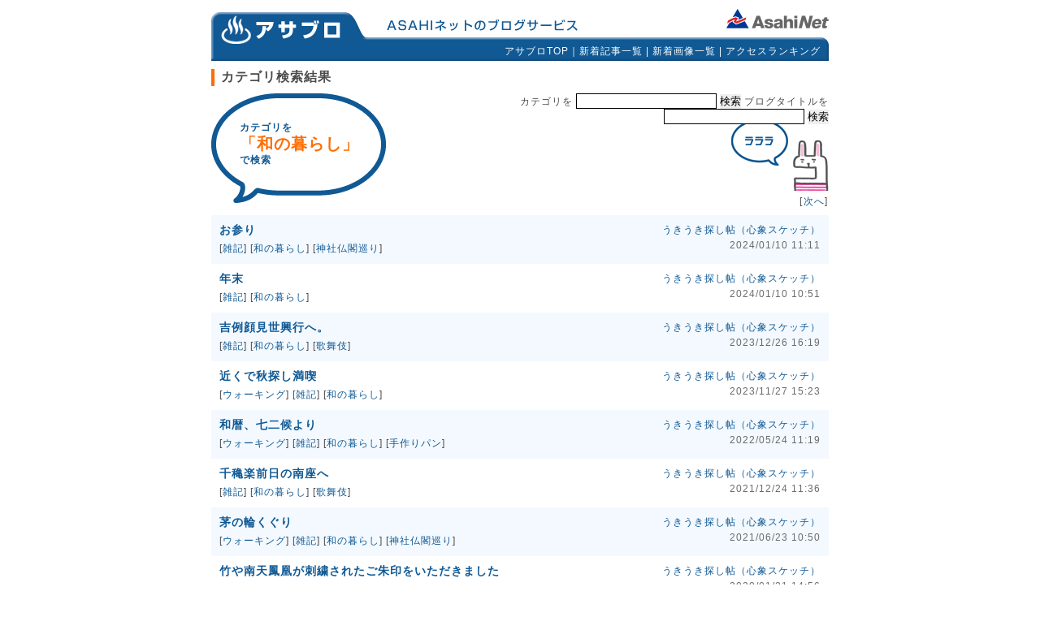

--- FILE ---
content_type: text/html; charset=utf-8
request_url: http://dir.asablo.jp/msg/cat/?label=%E5%92%8C%E3%81%AE%E6%9A%AE%E3%82%89%E3%81%97
body_size: 43719
content:
<!DOCTYPE html PUBLIC "-//W3C//DTD HTML 4.01//EN" "http://www.w3.org/TR/html4/strict.dtd">
<html lang="ja">
<head>
  <meta http-equiv="content-type" content="text/html; charset=utf-8">
  <link rel="stylesheet" type="text/css" href="http://s.asablo.jp/css/dir2.r700b475.min.css" >
  <title>アサブロ » 検索結果  カテゴリ 「和の暮らし」</title>
<script src="https://ajax.microsoft.com/ajax/jquery/jquery-1.5.min.js" type="text/javascript"></script>
<script src="http://s.asablo.jp/js/blog-dir.rfa10388.min.js" type="text/javascript"></script>
</head>
<body id="dircat">
<div id="header">
<a class="asablologo" href="https://asahi-net.jp/asablo/"><img src="http://s.asablo.jp/img/asablologo.gif" alt="アサブロロゴ"></a>
<a class="asahinetlogo" href="https://asahi-net.jp/"><img src="http://s.asablo.jp/img/asahinet.gif" alt="ASAHIネットロゴ"></a>
<span class="headnavi"><a href="https://asahi-net.jp/asablo/">アサブロTOP</a>｜<a href="/msg/new/">新着記事一覧</a> | <a href="/media/new/">新着画像一覧</a> | <a href="/blog/ranking/">アクセスランキング</a></span>
</div><!-- //header -->

<div id="main">

<div id="subheader">
<h1 class="pagetitle">カテゴリ検索結果</h1>
</div>



<div class="hukidashi">
<div class="left">
<div class="fixed">カテゴリを&nbsp;&nbsp;&nbsp;&nbsp;&nbsp;</div>
<span class="category">「和の暮らし」</span><br>
<div class="fixed">で検索</div>
</div>
<div class="right">
</div>
</div><!-- //hukidashi -->

<div class="retrieval">
<form action="/msg/cat/" method="GET">
<div style="display:inline" id="categorySearch">カテゴリを
<input type="text" id="catschq" name="label" value="" style="border: 1px black solid; padding: 1px">
<input type="button" value="検索" id="catsearch"></div>
</form>

<form action="/blog/search/" method="GET">
<div style="display:inline" id="blogTitleSearch">ブログタイトルを
<input type="text" name="q" value="" style="border: 1px black solid; padding: 1px">
<input type="submit" value="検索"></div>
</form>
</div>

<div class="pagenavi"> [<a href="http://dir.asablo.jp/msg/cat/?label=%E5%92%8C%E3%81%AE%E6%9A%AE%E3%82%89%E3%81%97&amp;offset=50">次へ</a>]</div>

<ul id="msglist">


<li class="odd">
<div class="listleft">
<a class="msgtitle" href="http://ukiukiaruko4.asablo.jp/blog/2024/01/10/9649723">お参り</a>
<div class="catlist">[<a href="http://dir.asablo.jp/msg/cat/?label=%E9%9B%91%E8%A8%98">雑記</a>] [<a href="http://dir.asablo.jp/msg/cat/?label=%E5%92%8C%E3%81%AE%E6%9A%AE%E3%82%89%E3%81%97">和の暮らし</a>] [<a href="http://dir.asablo.jp/msg/cat/?label=%E7%A5%9E%E7%A4%BE%E4%BB%8F%E9%96%A3%E5%B7%A1%E3%82%8A">神社仏閣巡り</a>] </div>
</div>
<div class="listright">
<a class="blogtitle" href="http://ukiukiaruko4.asablo.jp/blog/">うきうき探し帖（心象スケッチ）</a>
<div class="msgdate">2024/01/10 11:11</div>
</div>
<div class="align"><span></span></div> 
</li>

<li class="even">
<div class="listleft">
<a class="msgtitle" href="http://ukiukiaruko4.asablo.jp/blog/2024/01/10/9649720">年末</a>
<div class="catlist">[<a href="http://dir.asablo.jp/msg/cat/?label=%E9%9B%91%E8%A8%98">雑記</a>] [<a href="http://dir.asablo.jp/msg/cat/?label=%E5%92%8C%E3%81%AE%E6%9A%AE%E3%82%89%E3%81%97">和の暮らし</a>] </div>
</div>
<div class="listright">
<a class="blogtitle" href="http://ukiukiaruko4.asablo.jp/blog/">うきうき探し帖（心象スケッチ）</a>
<div class="msgdate">2024/01/10 10:51</div>
</div>
<div class="align"><span></span></div> 
</li>

<li class="odd">
<div class="listleft">
<a class="msgtitle" href="http://ukiukiaruko4.asablo.jp/blog/2023/12/26/9645875">吉例顔見世興行へ。</a>
<div class="catlist">[<a href="http://dir.asablo.jp/msg/cat/?label=%E9%9B%91%E8%A8%98">雑記</a>] [<a href="http://dir.asablo.jp/msg/cat/?label=%E5%92%8C%E3%81%AE%E6%9A%AE%E3%82%89%E3%81%97">和の暮らし</a>] [<a href="http://dir.asablo.jp/msg/cat/?label=%E6%AD%8C%E8%88%9E%E4%BC%8E">歌舞伎</a>] </div>
</div>
<div class="listright">
<a class="blogtitle" href="http://ukiukiaruko4.asablo.jp/blog/">うきうき探し帖（心象スケッチ）</a>
<div class="msgdate">2023/12/26 16:19</div>
</div>
<div class="align"><span></span></div> 
</li>

<li class="even">
<div class="listleft">
<a class="msgtitle" href="http://ukiukiaruko4.asablo.jp/blog/2023/11/27/9637860">近くで秋探し満喫</a>
<div class="catlist">[<a href="http://dir.asablo.jp/msg/cat/?label=%E3%82%A6%E3%82%A9%E3%83%BC%E3%82%AD%E3%83%B3%E3%82%B0">ウォーキング</a>] [<a href="http://dir.asablo.jp/msg/cat/?label=%E9%9B%91%E8%A8%98">雑記</a>] [<a href="http://dir.asablo.jp/msg/cat/?label=%E5%92%8C%E3%81%AE%E6%9A%AE%E3%82%89%E3%81%97">和の暮らし</a>] </div>
</div>
<div class="listright">
<a class="blogtitle" href="http://ukiukiaruko4.asablo.jp/blog/">うきうき探し帖（心象スケッチ）</a>
<div class="msgdate">2023/11/27 15:23</div>
</div>
<div class="align"><span></span></div> 
</li>

<li class="odd">
<div class="listleft">
<a class="msgtitle" href="http://ukiukiaruko4.asablo.jp/blog/2022/05/24/9493581">和暦、七二候より</a>
<div class="catlist">[<a href="http://dir.asablo.jp/msg/cat/?label=%E3%82%A6%E3%82%A9%E3%83%BC%E3%82%AD%E3%83%B3%E3%82%B0">ウォーキング</a>] [<a href="http://dir.asablo.jp/msg/cat/?label=%E9%9B%91%E8%A8%98">雑記</a>] [<a href="http://dir.asablo.jp/msg/cat/?label=%E5%92%8C%E3%81%AE%E6%9A%AE%E3%82%89%E3%81%97">和の暮らし</a>] [<a href="http://dir.asablo.jp/msg/cat/?label=%E6%89%8B%E4%BD%9C%E3%82%8A%E3%83%91%E3%83%B3">手作りパン</a>] </div>
</div>
<div class="listright">
<a class="blogtitle" href="http://ukiukiaruko4.asablo.jp/blog/">うきうき探し帖（心象スケッチ）</a>
<div class="msgdate">2022/05/24 11:19</div>
</div>
<div class="align"><span></span></div> 
</li>

<li class="even">
<div class="listleft">
<a class="msgtitle" href="http://ukiukiaruko4.asablo.jp/blog/2021/12/24/9450431">千穐楽前日の南座へ</a>
<div class="catlist">[<a href="http://dir.asablo.jp/msg/cat/?label=%E9%9B%91%E8%A8%98">雑記</a>] [<a href="http://dir.asablo.jp/msg/cat/?label=%E5%92%8C%E3%81%AE%E6%9A%AE%E3%82%89%E3%81%97">和の暮らし</a>] [<a href="http://dir.asablo.jp/msg/cat/?label=%E6%AD%8C%E8%88%9E%E4%BC%8E">歌舞伎</a>] </div>
</div>
<div class="listright">
<a class="blogtitle" href="http://ukiukiaruko4.asablo.jp/blog/">うきうき探し帖（心象スケッチ）</a>
<div class="msgdate">2021/12/24 11:36</div>
</div>
<div class="align"><span></span></div> 
</li>

<li class="odd">
<div class="listleft">
<a class="msgtitle" href="http://ukiukiaruko4.asablo.jp/blog/2021/06/23/9390768">茅の輪くぐり</a>
<div class="catlist">[<a href="http://dir.asablo.jp/msg/cat/?label=%E3%82%A6%E3%82%A9%E3%83%BC%E3%82%AD%E3%83%B3%E3%82%B0">ウォーキング</a>] [<a href="http://dir.asablo.jp/msg/cat/?label=%E9%9B%91%E8%A8%98">雑記</a>] [<a href="http://dir.asablo.jp/msg/cat/?label=%E5%92%8C%E3%81%AE%E6%9A%AE%E3%82%89%E3%81%97">和の暮らし</a>] [<a href="http://dir.asablo.jp/msg/cat/?label=%E7%A5%9E%E7%A4%BE%E4%BB%8F%E9%96%A3%E5%B7%A1%E3%82%8A">神社仏閣巡り</a>] </div>
</div>
<div class="listright">
<a class="blogtitle" href="http://ukiukiaruko4.asablo.jp/blog/">うきうき探し帖（心象スケッチ）</a>
<div class="msgdate">2021/06/23 10:50</div>
</div>
<div class="align"><span></span></div> 
</li>

<li class="even">
<div class="listleft">
<a class="msgtitle" href="http://ukiukiaruko4.asablo.jp/blog/2020/01/21/9204757">竹や南天鳳凰が刺繍されたご朱印をいただきました</a>
<div class="catlist">[<a href="http://dir.asablo.jp/msg/cat/?label=%E3%82%A6%E3%82%A9%E3%83%BC%E3%82%AD%E3%83%B3%E3%82%B0">ウォーキング</a>] [<a href="http://dir.asablo.jp/msg/cat/?label=%E9%9B%91%E8%A8%98">雑記</a>] [<a href="http://dir.asablo.jp/msg/cat/?label=%E5%92%8C%E3%81%AE%E6%9A%AE%E3%82%89%E3%81%97">和の暮らし</a>] [<a href="http://dir.asablo.jp/msg/cat/?label=%E7%A5%9E%E7%A4%BE%E4%BB%8F%E9%96%A3%E5%B7%A1%E3%82%8A">神社仏閣巡り</a>] </div>
</div>
<div class="listright">
<a class="blogtitle" href="http://ukiukiaruko4.asablo.jp/blog/">うきうき探し帖（心象スケッチ）</a>
<div class="msgdate">2020/01/21 14:56</div>
</div>
<div class="align"><span></span></div> 
</li>

<li class="odd">
<div class="listleft">
<a class="msgtitle" href="http://ukiukiaruko4.asablo.jp/blog/2020/01/20/9204273">七福神めぐり終えました</a>
<div class="catlist">[<a href="http://dir.asablo.jp/msg/cat/?label=%E3%82%A6%E3%82%A9%E3%83%BC%E3%82%AD%E3%83%B3%E3%82%B0">ウォーキング</a>] [<a href="http://dir.asablo.jp/msg/cat/?label=%E9%9B%91%E8%A8%98">雑記</a>] [<a href="http://dir.asablo.jp/msg/cat/?label=%E5%92%8C%E3%81%AE%E6%9A%AE%E3%82%89%E3%81%97">和の暮らし</a>] [<a href="http://dir.asablo.jp/msg/cat/?label=%E7%A5%9E%E7%A4%BE%E4%BB%8F%E9%96%A3%E5%B7%A1%E3%82%8A">神社仏閣巡り</a>] </div>
</div>
<div class="listright">
<a class="blogtitle" href="http://ukiukiaruko4.asablo.jp/blog/">うきうき探し帖（心象スケッチ）</a>
<div class="msgdate">2020/01/20 13:10</div>
</div>
<div class="align"><span></span></div> 
</li>

<li class="even">
<div class="listleft">
<a class="msgtitle" href="http://ukiukiaruko4.asablo.jp/blog/2020/01/14/9201948">月の下での散歩と 都七福神巡り</a>
<div class="catlist">[<a href="http://dir.asablo.jp/msg/cat/?label=%E3%82%A6%E3%82%A9%E3%83%BC%E3%82%AD%E3%83%B3%E3%82%B0">ウォーキング</a>] [<a href="http://dir.asablo.jp/msg/cat/?label=%E5%92%8C%E3%81%AE%E6%9A%AE%E3%82%89%E3%81%97">和の暮らし</a>] [<a href="http://dir.asablo.jp/msg/cat/?label=%E7%A5%9E%E7%A4%BE%E4%BB%8F%E9%96%A3%E5%B7%A1%E3%82%8A">神社仏閣巡り</a>] </div>
</div>
<div class="listright">
<a class="blogtitle" href="http://ukiukiaruko4.asablo.jp/blog/">うきうき探し帖（心象スケッチ）</a>
<div class="msgdate">2020/01/14 14:06</div>
</div>
<div class="align"><span></span></div> 
</li>

<li class="odd">
<div class="listleft">
<a class="msgtitle" href="http://ukiukiaruko4.asablo.jp/blog/2019/08/05/9137723">古い着物をリメイク・初挑戦</a>
<div class="catlist">[<a href="http://dir.asablo.jp/msg/cat/?label=%E7%9D%80%E7%89%A9">着物</a>] [<a href="http://dir.asablo.jp/msg/cat/?label=%E9%9B%91%E8%A8%98">雑記</a>] [<a href="http://dir.asablo.jp/msg/cat/?label=%E5%92%8C%E3%81%AE%E6%9A%AE%E3%82%89%E3%81%97">和の暮らし</a>] </div>
</div>
<div class="listright">
<a class="blogtitle" href="http://ukiukiaruko4.asablo.jp/blog/">うきうき探し帖（心象スケッチ）</a>
<div class="msgdate">2019/08/05 15:07</div>
</div>
<div class="align"><span></span></div> 
</li>

<li class="even">
<div class="listleft">
<a class="msgtitle" href="http://ukiukiaruko4.asablo.jp/blog/2019/05/29/9078362">洗い張りと八掛け染替えが出来上がってきた</a>
<div class="catlist">[<a href="http://dir.asablo.jp/msg/cat/?label=%E7%9D%80%E7%89%A9">着物</a>] [<a href="http://dir.asablo.jp/msg/cat/?label=%E5%92%8C%E3%81%AE%E6%9A%AE%E3%82%89%E3%81%97">和の暮らし</a>] </div>
</div>
<div class="listright">
<a class="blogtitle" href="http://ukiukiaruko4.asablo.jp/blog/">うきうき探し帖（心象スケッチ）</a>
<div class="msgdate">2019/05/29 16:14</div>
</div>
<div class="align"><span></span></div> 
</li>

<li class="odd">
<div class="listleft">
<a class="msgtitle" href="http://ukiukiaruko4.asablo.jp/blog/2019/05/20/9074865">素敵な人たち、素敵な工芸品</a>
<div class="catlist">[<a href="http://dir.asablo.jp/msg/cat/?label=%E3%81%82%E3%83%BC%E3%81%A8%E3%83%BB%E3%81%92%E3%81%84%E3%81%98%E3%82%85%E3%81%A4">あーと・げいじゅつ</a>] [<a href="http://dir.asablo.jp/msg/cat/?label=%E3%81%B2%E3%81%A8">ひと</a>] [<a href="http://dir.asablo.jp/msg/cat/?label=%E3%82%B7%E3%83%A7%E3%83%83%E3%83%94%E3%83%B3%E3%82%B0">ショッピング</a>] [<a href="http://dir.asablo.jp/msg/cat/?label=%E3%82%A6%E3%82%A9%E3%83%BC%E3%82%AD%E3%83%B3%E3%82%B0">ウォーキング</a>] [<a href="http://dir.asablo.jp/msg/cat/?label=%E9%9B%91%E8%A8%98">雑記</a>] [<a href="http://dir.asablo.jp/msg/cat/?label=%E5%92%8C%E3%81%AE%E6%9A%AE%E3%82%89%E3%81%97">和の暮らし</a>] </div>
</div>
<div class="listright">
<a class="blogtitle" href="http://ukiukiaruko4.asablo.jp/blog/">うきうき探し帖（心象スケッチ）</a>
<div class="msgdate">2019/05/20 14:11</div>
</div>
<div class="align"><span></span></div> 
</li>

<li class="even">
<div class="listleft">
<a class="msgtitle" href="http://ukiukiaruko4.asablo.jp/blog/2019/05/14/9072421">二冊目の御朱印帳に</a>
<div class="catlist">[<a href="http://dir.asablo.jp/msg/cat/?label=%E3%82%A6%E3%82%A9%E3%83%BC%E3%82%AD%E3%83%B3%E3%82%B0">ウォーキング</a>] [<a href="http://dir.asablo.jp/msg/cat/?label=%E9%9B%91%E8%A8%98">雑記</a>] [<a href="http://dir.asablo.jp/msg/cat/?label=%E5%92%8C%E3%81%AE%E6%9A%AE%E3%82%89%E3%81%97">和の暮らし</a>] [<a href="http://dir.asablo.jp/msg/cat/?label=%E7%A5%9E%E7%A4%BE%E4%BB%8F%E9%96%A3%E5%B7%A1%E3%82%8A">神社仏閣巡り</a>] </div>
</div>
<div class="listright">
<a class="blogtitle" href="http://ukiukiaruko4.asablo.jp/blog/">うきうき探し帖（心象スケッチ）</a>
<div class="msgdate">2019/05/14 16:21</div>
</div>
<div class="align"><span></span></div> 
</li>

<li class="odd">
<div class="listleft">
<a class="msgtitle" href="http://ukiukiaruko4.asablo.jp/blog/2019/05/07/9069597">石清水灯燎華</a>
<div class="catlist">[<a href="http://dir.asablo.jp/msg/cat/?label=%E3%81%82%E3%83%BC%E3%81%A8%E3%83%BB%E3%81%92%E3%81%84%E3%81%98%E3%82%85%E3%81%A4">あーと・げいじゅつ</a>] [<a href="http://dir.asablo.jp/msg/cat/?label=%E3%82%A6%E3%82%A9%E3%83%BC%E3%82%AD%E3%83%B3%E3%82%B0">ウォーキング</a>] [<a href="http://dir.asablo.jp/msg/cat/?label=%E9%9B%91%E8%A8%98">雑記</a>] [<a href="http://dir.asablo.jp/msg/cat/?label=%E5%92%8C%E3%81%AE%E6%9A%AE%E3%82%89%E3%81%97">和の暮らし</a>] [<a href="http://dir.asablo.jp/msg/cat/?label=%E7%A5%9E%E7%A4%BE%E4%BB%8F%E9%96%A3%E5%B7%A1%E3%82%8A">神社仏閣巡り</a>] </div>
</div>
<div class="listright">
<a class="blogtitle" href="http://ukiukiaruko4.asablo.jp/blog/">うきうき探し帖（心象スケッチ）</a>
<div class="msgdate">2019/05/07 14:07</div>
</div>
<div class="align"><span></span></div> 
</li>

<li class="even">
<div class="listleft">
<a class="msgtitle" href="http://ukiukiaruko4.asablo.jp/blog/2019/05/04/9068197">令和最初の御朱印並び</a>
<div class="catlist">[<a href="http://dir.asablo.jp/msg/cat/?label=%E9%9B%91%E8%A8%98">雑記</a>] [<a href="http://dir.asablo.jp/msg/cat/?label=%E5%92%8C%E3%81%AE%E6%9A%AE%E3%82%89%E3%81%97">和の暮らし</a>] [<a href="http://dir.asablo.jp/msg/cat/?label=%E7%A5%9E%E7%A4%BE%E4%BB%8F%E9%96%A3%E5%B7%A1%E3%82%8A">神社仏閣巡り</a>] </div>
</div>
<div class="listright">
<a class="blogtitle" href="http://ukiukiaruko4.asablo.jp/blog/">うきうき探し帖（心象スケッチ）</a>
<div class="msgdate">2019/05/04 11:53</div>
</div>
<div class="align"><span></span></div> 
</li>

<li class="odd">
<div class="listleft">
<a class="msgtitle" href="http://ukiukiaruko4.asablo.jp/blog/2019/04/22/9062994">達磨堂の万人講へ</a>
<div class="catlist">[<a href="http://dir.asablo.jp/msg/cat/?label=%E3%81%82%E3%83%BC%E3%81%A8%E3%83%BB%E3%81%92%E3%81%84%E3%81%98%E3%82%85%E3%81%A4">あーと・げいじゅつ</a>] [<a href="http://dir.asablo.jp/msg/cat/?label=%E3%82%A6%E3%82%A9%E3%83%BC%E3%82%AD%E3%83%B3%E3%82%B0">ウォーキング</a>] [<a href="http://dir.asablo.jp/msg/cat/?label=%E9%9B%91%E8%A8%98">雑記</a>] [<a href="http://dir.asablo.jp/msg/cat/?label=%E5%92%8C%E3%81%AE%E6%9A%AE%E3%82%89%E3%81%97">和の暮らし</a>] [<a href="http://dir.asablo.jp/msg/cat/?label=%E7%A5%9E%E7%A4%BE%E4%BB%8F%E9%96%A3%E5%B7%A1%E3%82%8A">神社仏閣巡り</a>] </div>
</div>
<div class="listright">
<a class="blogtitle" href="http://ukiukiaruko4.asablo.jp/blog/">うきうき探し帖（心象スケッチ）</a>
<div class="msgdate">2019/04/22 11:35</div>
</div>
<div class="align"><span></span></div> 
</li>

<li class="even">
<div class="listleft">
<a class="msgtitle" href="http://ukiukiaruko4.asablo.jp/blog/2019/02/26/9040996">お雛さま</a>
<div class="catlist">[<a href="http://dir.asablo.jp/msg/cat/?label=%E9%9B%91%E8%A8%98">雑記</a>] [<a href="http://dir.asablo.jp/msg/cat/?label=%E5%92%8C%E3%81%AE%E6%9A%AE%E3%82%89%E3%81%97">和の暮らし</a>] </div>
</div>
<div class="listright">
<a class="blogtitle" href="http://ukiukiaruko4.asablo.jp/blog/">うきうき探し帖（心象スケッチ）</a>
<div class="msgdate">2019/02/26 14:33</div>
</div>
<div class="align"><span></span></div> 
</li>

<li class="odd">
<div class="listleft">
<a class="msgtitle" href="http://ukiukiaruko4.asablo.jp/blog/2019/02/19/9038094">刀の御朱印戴きに行きました</a>
<div class="catlist">[<a href="http://dir.asablo.jp/msg/cat/?label=%E3%82%A6%E3%82%A9%E3%83%BC%E3%82%AD%E3%83%B3%E3%82%B0">ウォーキング</a>] [<a href="http://dir.asablo.jp/msg/cat/?label=%E9%9B%91%E8%A8%98">雑記</a>] [<a href="http://dir.asablo.jp/msg/cat/?label=%E5%92%8C%E3%81%AE%E6%9A%AE%E3%82%89%E3%81%97">和の暮らし</a>] [<a href="http://dir.asablo.jp/msg/cat/?label=%E7%A5%9E%E7%A4%BE%E4%BB%8F%E9%96%A3%E5%B7%A1%E3%82%8A">神社仏閣巡り</a>] </div>
</div>
<div class="listright">
<a class="blogtitle" href="http://ukiukiaruko4.asablo.jp/blog/">うきうき探し帖（心象スケッチ）</a>
<div class="msgdate">2019/02/19 11:10</div>
</div>
<div class="align"><span></span></div> 
</li>

<li class="even">
<div class="listleft">
<a class="msgtitle" href="http://ukiukiaruko4.asablo.jp/blog/2019/02/15/9036419">相槌神社にお参り</a>
<div class="catlist">[<a href="http://dir.asablo.jp/msg/cat/?label=%E9%9B%91%E8%A8%98">雑記</a>] [<a href="http://dir.asablo.jp/msg/cat/?label=%E5%92%8C%E3%81%AE%E6%9A%AE%E3%82%89%E3%81%97">和の暮らし</a>] [<a href="http://dir.asablo.jp/msg/cat/?label=%E7%A5%9E%E7%A4%BE%E4%BB%8F%E9%96%A3%E5%B7%A1%E3%82%8A">神社仏閣巡り</a>] </div>
</div>
<div class="listright">
<a class="blogtitle" href="http://ukiukiaruko4.asablo.jp/blog/">うきうき探し帖（心象スケッチ）</a>
<div class="msgdate">2019/02/15 15:32</div>
</div>
<div class="align"><span></span></div> 
</li>

<li class="odd">
<div class="listleft">
<a class="msgtitle" href="http://ukiukiaruko4.asablo.jp/blog/2019/02/13/9035603">新熊野神社へ</a>
<div class="catlist">[<a href="http://dir.asablo.jp/msg/cat/?label=%E3%82%A6%E3%82%A9%E3%83%BC%E3%82%AD%E3%83%B3%E3%82%B0">ウォーキング</a>] [<a href="http://dir.asablo.jp/msg/cat/?label=%E9%9B%91%E8%A8%98">雑記</a>] [<a href="http://dir.asablo.jp/msg/cat/?label=%E5%92%8C%E3%81%AE%E6%9A%AE%E3%82%89%E3%81%97">和の暮らし</a>] [<a href="http://dir.asablo.jp/msg/cat/?label=%E7%A5%9E%E7%A4%BE%E4%BB%8F%E9%96%A3%E5%B7%A1%E3%82%8A">神社仏閣巡り</a>] </div>
</div>
<div class="listright">
<a class="blogtitle" href="http://ukiukiaruko4.asablo.jp/blog/">うきうき探し帖（心象スケッチ）</a>
<div class="msgdate">2019/02/13 11:41</div>
</div>
<div class="align"><span></span></div> 
</li>

<li class="even">
<div class="listleft">
<a class="msgtitle" href="http://ukiukiaruko4.asablo.jp/blog/2018/11/12/8996294">禅語の茶掛</a>
<div class="catlist">[<a href="http://dir.asablo.jp/msg/cat/?label=%E3%81%82%E3%83%BC%E3%81%A8%E3%83%BB%E3%81%92%E3%81%84%E3%81%98%E3%82%85%E3%81%A4">あーと・げいじゅつ</a>] [<a href="http://dir.asablo.jp/msg/cat/?label=%E7%BE%8E%E5%91%B3%E3%81%97%E3%81%84%E3%82%82%E3%81%AE">美味しいもの</a>] [<a href="http://dir.asablo.jp/msg/cat/?label=%E9%9B%91%E8%A8%98">雑記</a>] [<a href="http://dir.asablo.jp/msg/cat/?label=%E5%92%8C%E3%81%AE%E6%9A%AE%E3%82%89%E3%81%97">和の暮らし</a>] </div>
</div>
<div class="listright">
<a class="blogtitle" href="http://ukiukiaruko4.asablo.jp/blog/">うきうき探し帖（心象スケッチ）</a>
<div class="msgdate">2018/11/12 15:05</div>
</div>
<div class="align"><span></span></div> 
</li>

<li class="odd">
<div class="listleft">
<a class="msgtitle" href="http://ukiukiaruko4.asablo.jp/blog/2018/10/29/8985280">南座新開場 祇園 お練り</a>
<div class="catlist">[<a href="http://dir.asablo.jp/msg/cat/?label=%E3%81%82%E3%83%BC%E3%81%A8%E3%83%BB%E3%81%92%E3%81%84%E3%81%98%E3%82%85%E3%81%A4">あーと・げいじゅつ</a>] [<a href="http://dir.asablo.jp/msg/cat/?label=%E9%9B%91%E8%A8%98">雑記</a>] [<a href="http://dir.asablo.jp/msg/cat/?label=%E5%92%8C%E3%81%AE%E6%9A%AE%E3%82%89%E3%81%97">和の暮らし</a>] [<a href="http://dir.asablo.jp/msg/cat/?label=%E6%AD%8C%E8%88%9E%E4%BC%8E">歌舞伎</a>] </div>
</div>
<div class="listright">
<a class="blogtitle" href="http://ukiukiaruko4.asablo.jp/blog/">うきうき探し帖（心象スケッチ）</a>
<div class="msgdate">2018/10/29 11:29</div>
</div>
<div class="align"><span></span></div> 
</li>

<li class="even">
<div class="listleft">
<a class="msgtitle" href="http://ukiukiaruko4.asablo.jp/blog/2018/10/15/8973415">南座のライトアップ</a>
<div class="catlist">[<a href="http://dir.asablo.jp/msg/cat/?label=%E3%81%82%E3%83%BC%E3%81%A8%E3%83%BB%E3%81%92%E3%81%84%E3%81%98%E3%82%85%E3%81%A4">あーと・げいじゅつ</a>] [<a href="http://dir.asablo.jp/msg/cat/?label=%E9%9B%91%E8%A8%98">雑記</a>] [<a href="http://dir.asablo.jp/msg/cat/?label=%E5%92%8C%E3%81%AE%E6%9A%AE%E3%82%89%E3%81%97">和の暮らし</a>] </div>
</div>
<div class="listright">
<a class="blogtitle" href="http://ukiukiaruko4.asablo.jp/blog/">うきうき探し帖（心象スケッチ）</a>
<div class="msgdate">2018/10/15 13:27</div>
</div>
<div class="align"><span></span></div> 
</li>

<li class="odd">
<div class="listleft">
<a class="msgtitle" href="http://ukiukiaruko4.asablo.jp/blog/2018/07/17/8919910">日本手ぬぐいを使って汗止め効果</a>
<div class="catlist">[<a href="http://dir.asablo.jp/msg/cat/?label=%E9%9B%91%E8%A8%98">雑記</a>] [<a href="http://dir.asablo.jp/msg/cat/?label=%E5%92%8C%E3%81%AE%E6%9A%AE%E3%82%89%E3%81%97">和の暮らし</a>] </div>
</div>
<div class="listright">
<a class="blogtitle" href="http://ukiukiaruko4.asablo.jp/blog/">うきうき探し帖（心象スケッチ）</a>
<div class="msgdate">2018/07/17 11:34</div>
</div>
<div class="align"><span></span></div> 
</li>

<li class="even">
<div class="listleft">
<a class="msgtitle" href="http://ukiukiaruko4.asablo.jp/blog/2018/05/07/8846232">「團菊祭五月大歌舞伎」を観に</a>
<div class="catlist">[<a href="http://dir.asablo.jp/msg/cat/?label=%E3%81%82%E3%83%BC%E3%81%A8%E3%83%BB%E3%81%92%E3%81%84%E3%81%98%E3%82%85%E3%81%A4">あーと・げいじゅつ</a>] [<a href="http://dir.asablo.jp/msg/cat/?label=%E8%A6%B3%E5%8A%87%E3%83%BB%E3%82%B3%E3%83%B3%E3%82%B5%E3%83%BC%E3%83%88">観劇・コンサート</a>] [<a href="http://dir.asablo.jp/msg/cat/?label=%E9%9B%91%E8%A8%98">雑記</a>] [<a href="http://dir.asablo.jp/msg/cat/?label=%E5%92%8C%E3%81%AE%E6%9A%AE%E3%82%89%E3%81%97">和の暮らし</a>] [<a href="http://dir.asablo.jp/msg/cat/?label=%E6%AD%8C%E8%88%9E%E4%BC%8E">歌舞伎</a>] </div>
</div>
<div class="listright">
<a class="blogtitle" href="http://ukiukiaruko4.asablo.jp/blog/">うきうき探し帖（心象スケッチ）</a>
<div class="msgdate">2018/05/07 14:55</div>
</div>
<div class="align"><span></span></div> 
</li>

<li class="odd">
<div class="listleft">
<a class="msgtitle" href="http://ukiukiaruko4.asablo.jp/blog/2018/04/16/8827621">素敵な創作木工の老舗</a>
<div class="catlist">[<a href="http://dir.asablo.jp/msg/cat/?label=%E3%81%82%E3%83%BC%E3%81%A8%E3%83%BB%E3%81%92%E3%81%84%E3%81%98%E3%82%85%E3%81%A4">あーと・げいじゅつ</a>] [<a href="http://dir.asablo.jp/msg/cat/?label=%E3%82%B7%E3%83%A7%E3%83%83%E3%83%94%E3%83%B3%E3%82%B0">ショッピング</a>] [<a href="http://dir.asablo.jp/msg/cat/?label=%E3%82%A6%E3%82%A9%E3%83%BC%E3%82%AD%E3%83%B3%E3%82%B0">ウォーキング</a>] [<a href="http://dir.asablo.jp/msg/cat/?label=%E9%9B%91%E8%A8%98">雑記</a>] [<a href="http://dir.asablo.jp/msg/cat/?label=%E5%92%8C%E3%81%AE%E6%9A%AE%E3%82%89%E3%81%97">和の暮らし</a>] </div>
</div>
<div class="listright">
<a class="blogtitle" href="http://ukiukiaruko4.asablo.jp/blog/">うきうき探し帖（心象スケッチ）</a>
<div class="msgdate">2018/04/16 14:50</div>
</div>
<div class="align"><span></span></div> 
</li>

<li class="even">
<div class="listleft">
<a class="msgtitle" href="http://ukiukiaruko4.asablo.jp/blog/2018/03/12/8802076">興福寺の阿修羅像を観てきました</a>
<div class="catlist">[<a href="http://dir.asablo.jp/msg/cat/?label=%E9%9B%91%E8%A8%98">雑記</a>] [<a href="http://dir.asablo.jp/msg/cat/?label=%E8%A6%B3%E5%85%89%E3%83%BB%E6%97%85">観光・旅</a>] [<a href="http://dir.asablo.jp/msg/cat/?label=%E5%92%8C%E3%81%AE%E6%9A%AE%E3%82%89%E3%81%97">和の暮らし</a>] [<a href="http://dir.asablo.jp/msg/cat/?label=%E7%A5%9E%E7%A4%BE%E4%BB%8F%E9%96%A3%E5%B7%A1%E3%82%8A">神社仏閣巡り</a>] </div>
</div>
<div class="listright">
<a class="blogtitle" href="http://ukiukiaruko4.asablo.jp/blog/">うきうき探し帖（心象スケッチ）</a>
<div class="msgdate">2018/03/12 14:53</div>
</div>
<div class="align"><span></span></div> 
</li>

<li class="odd">
<div class="listleft">
<a class="msgtitle" href="http://ukiukiaruko4.asablo.jp/blog/2017/10/04/8694305">十五夜の月は見えるかしら</a>
<div class="catlist">[<a href="http://dir.asablo.jp/msg/cat/?label=%E7%BE%8E%E5%91%B3%E3%81%97%E3%81%84%E3%82%82%E3%81%AE">美味しいもの</a>] [<a href="http://dir.asablo.jp/msg/cat/?label=%E9%9B%91%E8%A8%98">雑記</a>] [<a href="http://dir.asablo.jp/msg/cat/?label=%E5%92%8C%E3%81%AE%E6%9A%AE%E3%82%89%E3%81%97">和の暮らし</a>] </div>
</div>
<div class="listright">
<a class="blogtitle" href="http://ukiukiaruko4.asablo.jp/blog/">うきうき探し帖（心象スケッチ）</a>
<div class="msgdate">2017/10/04 11:45</div>
</div>
<div class="align"><span></span></div> 
</li>

<li class="even">
<div class="listleft">
<a class="msgtitle" href="http://ukiukiaruko4.asablo.jp/blog/2017/09/25/8683555">お墓参りの人でいっぱいでした</a>
<div class="catlist">[<a href="http://dir.asablo.jp/msg/cat/?label=%E3%81%82%E3%83%BC%E3%81%A8%E3%83%BB%E3%81%92%E3%81%84%E3%81%98%E3%82%85%E3%81%A4">あーと・げいじゅつ</a>] [<a href="http://dir.asablo.jp/msg/cat/?label=%E7%9D%80%E7%89%A9">着物</a>] [<a href="http://dir.asablo.jp/msg/cat/?label=%E9%9B%91%E8%A8%98">雑記</a>] [<a href="http://dir.asablo.jp/msg/cat/?label=%E3%82%AA%E3%83%9E%E3%82%B4%E3%83%81%E3%83%A3%E3%83%B3">オマゴチャン</a>] [<a href="http://dir.asablo.jp/msg/cat/?label=%E5%92%8C%E3%81%AE%E6%9A%AE%E3%82%89%E3%81%97">和の暮らし</a>] </div>
</div>
<div class="listright">
<a class="blogtitle" href="http://ukiukiaruko4.asablo.jp/blog/">うきうき探し帖（心象スケッチ）</a>
<div class="msgdate">2017/09/25 11:23</div>
</div>
<div class="align"><span></span></div> 
</li>

<li class="odd">
<div class="listleft">
<a class="msgtitle" href="http://ukiukiaruko4.asablo.jp/blog/2017/07/11/8618344">これぞ 暁斎！ の絵を観てきました</a>
<div class="catlist">[<a href="http://dir.asablo.jp/msg/cat/?label=%E3%81%82%E3%83%BC%E3%81%A8%E3%83%BB%E3%81%92%E3%81%84%E3%81%98%E3%82%85%E3%81%A4">あーと・げいじゅつ</a>] [<a href="http://dir.asablo.jp/msg/cat/?label=%E3%81%B2%E3%81%A8">ひと</a>] [<a href="http://dir.asablo.jp/msg/cat/?label=%E9%9B%91%E8%A8%98">雑記</a>] [<a href="http://dir.asablo.jp/msg/cat/?label=%E5%92%8C%E3%81%AE%E6%9A%AE%E3%82%89%E3%81%97">和の暮らし</a>] </div>
</div>
<div class="listright">
<a class="blogtitle" href="http://ukiukiaruko4.asablo.jp/blog/">うきうき探し帖（心象スケッチ）</a>
<div class="msgdate">2017/07/11 11:58</div>
</div>
<div class="align"><span></span></div> 
</li>

<li class="even">
<div class="listleft">
<a class="msgtitle" href="http://ukiukiaruko4.asablo.jp/blog/2017/06/12/8591611">京都迎賓館ガイド付き一般見学へ</a>
<div class="catlist">[<a href="http://dir.asablo.jp/msg/cat/?label=%E3%81%82%E3%83%BC%E3%81%A8%E3%83%BB%E3%81%92%E3%81%84%E3%81%98%E3%82%85%E3%81%A4">あーと・げいじゅつ</a>] [<a href="http://dir.asablo.jp/msg/cat/?label=%E3%82%A6%E3%82%A9%E3%83%BC%E3%82%AD%E3%83%B3%E3%82%B0">ウォーキング</a>] [<a href="http://dir.asablo.jp/msg/cat/?label=%E9%9B%91%E8%A8%98">雑記</a>] [<a href="http://dir.asablo.jp/msg/cat/?label=%E8%A6%B3%E5%85%89%E3%83%BB%E6%97%85">観光・旅</a>] [<a href="http://dir.asablo.jp/msg/cat/?label=%E5%92%8C%E3%81%AE%E6%9A%AE%E3%82%89%E3%81%97">和の暮らし</a>] </div>
</div>
<div class="listright">
<a class="blogtitle" href="http://ukiukiaruko4.asablo.jp/blog/">うきうき探し帖（心象スケッチ）</a>
<div class="msgdate">2017/06/12 14:18</div>
</div>
<div class="align"><span></span></div> 
</li>

<li class="odd">
<div class="listleft">
<a class="msgtitle" href="http://ukiukiaruko4.asablo.jp/blog/2017/05/16/8561507">信貴山でお寺巡り</a>
<div class="catlist">[<a href="http://dir.asablo.jp/msg/cat/?label=%E3%82%A6%E3%82%A9%E3%83%BC%E3%82%AD%E3%83%B3%E3%82%B0">ウォーキング</a>] [<a href="http://dir.asablo.jp/msg/cat/?label=%E8%A6%B3%E5%85%89%E3%83%BB%E6%97%85">観光・旅</a>] [<a href="http://dir.asablo.jp/msg/cat/?label=%E5%92%8C%E3%81%AE%E6%9A%AE%E3%82%89%E3%81%97">和の暮らし</a>] [<a href="http://dir.asablo.jp/msg/cat/?label=%E7%A5%9E%E7%A4%BE%E4%BB%8F%E9%96%A3%E5%B7%A1%E3%82%8A">神社仏閣巡り</a>] </div>
</div>
<div class="listright">
<a class="blogtitle" href="http://ukiukiaruko4.asablo.jp/blog/">うきうき探し帖（心象スケッチ）</a>
<div class="msgdate">2017/05/16 15:12</div>
</div>
<div class="align"><span></span></div> 
</li>

<li class="even">
<div class="listleft">
<a class="msgtitle" href="http://ukiukiaruko4.asablo.jp/blog/2017/05/01/8509307">一年二ヶ月ぶりに着物を着た</a>
<div class="catlist">[<a href="http://dir.asablo.jp/msg/cat/?label=%E7%9D%80%E7%89%A9">着物</a>] [<a href="http://dir.asablo.jp/msg/cat/?label=%E3%82%B7%E3%83%A7%E3%83%83%E3%83%94%E3%83%B3%E3%82%B0">ショッピング</a>] [<a href="http://dir.asablo.jp/msg/cat/?label=%E9%9B%91%E8%A8%98">雑記</a>] [<a href="http://dir.asablo.jp/msg/cat/?label=%E5%92%8C%E3%81%AE%E6%9A%AE%E3%82%89%E3%81%97">和の暮らし</a>] </div>
</div>
<div class="listright">
<a class="blogtitle" href="http://ukiukiaruko4.asablo.jp/blog/">うきうき探し帖（心象スケッチ）</a>
<div class="msgdate">2017/05/01 15:18</div>
</div>
<div class="align"><span></span></div> 
</li>

<li class="odd">
<div class="listleft">
<a class="msgtitle" href="http://ukiukiaruko4.asablo.jp/blog/2017/04/13/8470991">重ね襟修正</a>
<div class="catlist">[<a href="http://dir.asablo.jp/msg/cat/?label=%E7%9D%80%E7%89%A9">着物</a>] [<a href="http://dir.asablo.jp/msg/cat/?label=%E5%92%8C%E3%81%AE%E6%9A%AE%E3%82%89%E3%81%97">和の暮らし</a>] </div>
</div>
<div class="listright">
<a class="blogtitle" href="http://ukiukiaruko4.asablo.jp/blog/">うきうき探し帖（心象スケッチ）</a>
<div class="msgdate">2017/04/13 16:00</div>
</div>
<div class="align"><span></span></div> 
</li>

<li class="even">
<div class="listleft">
<a class="msgtitle" href="http://ukiukiaruko4.asablo.jp/blog/2017/04/13/8470861">重ね襟</a>
<div class="catlist">[<a href="http://dir.asablo.jp/msg/cat/?label=%E7%9D%80%E7%89%A9">着物</a>] [<a href="http://dir.asablo.jp/msg/cat/?label=%E5%92%8C%E3%81%AE%E6%9A%AE%E3%82%89%E3%81%97">和の暮らし</a>] </div>
</div>
<div class="listright">
<a class="blogtitle" href="http://ukiukiaruko4.asablo.jp/blog/">うきうき探し帖（心象スケッチ）</a>
<div class="msgdate">2017/04/13 14:40</div>
</div>
<div class="align"><span></span></div> 
</li>

<li class="odd">
<div class="listleft">
<a class="msgtitle" href="http://ukiukiaruko4.asablo.jp/blog/2017/04/12/8460919">一年ぶりの針仕事!(^^)!</a>
<div class="catlist">[<a href="http://dir.asablo.jp/msg/cat/?label=%E7%9D%80%E7%89%A9">着物</a>] [<a href="http://dir.asablo.jp/msg/cat/?label=%E9%9B%91%E8%A8%98">雑記</a>] [<a href="http://dir.asablo.jp/msg/cat/?label=%E5%92%8C%E3%81%AE%E6%9A%AE%E3%82%89%E3%81%97">和の暮らし</a>] </div>
</div>
<div class="listright">
<a class="blogtitle" href="http://ukiukiaruko4.asablo.jp/blog/">うきうき探し帖（心象スケッチ）</a>
<div class="msgdate">2017/04/12 11:35</div>
</div>
<div class="align"><span></span></div> 
</li>

<li class="even">
<div class="listleft">
<a class="msgtitle" href="http://ukiukiaruko4.asablo.jp/blog/2017/02/13/8360215">初午</a>
<div class="catlist">[<a href="http://dir.asablo.jp/msg/cat/?label=%E7%BE%8E%E5%91%B3%E3%81%97%E3%81%84%E3%82%82%E3%81%AE">美味しいもの</a>] [<a href="http://dir.asablo.jp/msg/cat/?label=%E9%9B%91%E8%A8%98">雑記</a>] [<a href="http://dir.asablo.jp/msg/cat/?label=%E5%92%8C%E3%81%AE%E6%9A%AE%E3%82%89%E3%81%97">和の暮らし</a>] </div>
</div>
<div class="listright">
<a class="blogtitle" href="http://ukiukiaruko4.asablo.jp/blog/">うきうき探し帖（心象スケッチ）</a>
<div class="msgdate">2017/02/13 14:53</div>
</div>
<div class="align"><span></span></div> 
</li>

<li class="odd">
<div class="listleft">
<a class="msgtitle" href="http://ukiukiaruko4.asablo.jp/blog/2017/01/12/8317906">三冊の料理本を学ぶ</a>
<div class="catlist">[<a href="http://dir.asablo.jp/msg/cat/?label=%E6%9C%AC">本</a>] [<a href="http://dir.asablo.jp/msg/cat/?label=%E6%96%99%E7%90%86">料理</a>] [<a href="http://dir.asablo.jp/msg/cat/?label=%E7%BE%8E%E5%91%B3%E3%81%97%E3%81%84%E3%82%82%E3%81%AE">美味しいもの</a>] [<a href="http://dir.asablo.jp/msg/cat/?label=%E9%9B%91%E8%A8%98">雑記</a>] [<a href="http://dir.asablo.jp/msg/cat/?label=%E5%92%8C%E3%81%AE%E6%9A%AE%E3%82%89%E3%81%97">和の暮らし</a>] </div>
</div>
<div class="listright">
<a class="blogtitle" href="http://ukiukiaruko4.asablo.jp/blog/">うきうき探し帖（心象スケッチ）</a>
<div class="msgdate">2017/01/12 16:54</div>
</div>
<div class="align"><span></span></div> 
</li>

<li class="even">
<div class="listleft">
<a class="msgtitle" href="http://ukiukiaruko4.asablo.jp/blog/2016/11/07/8243747">くらしのなかの藍染展へ</a>
<div class="catlist">[<a href="http://dir.asablo.jp/msg/cat/?label=%E3%81%82%E3%83%BC%E3%81%A8%E3%83%BB%E3%81%92%E3%81%84%E3%81%98%E3%82%85%E3%81%A4">あーと・げいじゅつ</a>] [<a href="http://dir.asablo.jp/msg/cat/?label=%E3%81%B2%E3%81%A8">ひと</a>] [<a href="http://dir.asablo.jp/msg/cat/?label=%E9%9B%91%E8%A8%98">雑記</a>] [<a href="http://dir.asablo.jp/msg/cat/?label=%E5%92%8C%E3%81%AE%E6%9A%AE%E3%82%89%E3%81%97">和の暮らし</a>] </div>
</div>
<div class="listright">
<a class="blogtitle" href="http://ukiukiaruko4.asablo.jp/blog/">うきうき探し帖（心象スケッチ）</a>
<div class="msgdate">2016/11/07 16:24</div>
</div>
<div class="align"><span></span></div> 
</li>

<li class="odd">
<div class="listleft">
<a class="msgtitle" href="http://ukiukiaruko4.asablo.jp/blog/2016/10/28/8237599">庭の柿が実ってます</a>
<div class="catlist">[<a href="http://dir.asablo.jp/msg/cat/?label=%E6%96%99%E7%90%86">料理</a>] [<a href="http://dir.asablo.jp/msg/cat/?label=%E9%9B%91%E8%A8%98">雑記</a>] [<a href="http://dir.asablo.jp/msg/cat/?label=%E5%AE%B6%E5%BA%AD%E8%8F%9C%E5%9C%92">家庭菜園</a>] [<a href="http://dir.asablo.jp/msg/cat/?label=%E5%92%8C%E3%81%AE%E6%9A%AE%E3%82%89%E3%81%97">和の暮らし</a>] </div>
</div>
<div class="listright">
<a class="blogtitle" href="http://ukiukiaruko4.asablo.jp/blog/">うきうき探し帖（心象スケッチ）</a>
<div class="msgdate">2016/10/28 15:21</div>
</div>
<div class="align"><span></span></div> 
</li>

<li class="even">
<div class="listleft">
<a class="msgtitle" href="http://ukiukiaruko4.asablo.jp/blog/2016/08/03/8145086">一泊レジャー</a>
<div class="catlist">[<a href="http://dir.asablo.jp/msg/cat/?label=%E7%BE%8E%E5%91%B3%E3%81%97%E3%81%84%E3%82%82%E3%81%AE">美味しいもの</a>] [<a href="http://dir.asablo.jp/msg/cat/?label=%E9%9B%91%E8%A8%98">雑記</a>] [<a href="http://dir.asablo.jp/msg/cat/?label=%E3%82%AA%E3%83%9E%E3%82%B4%E3%83%81%E3%83%A3%E3%83%B3">オマゴチャン</a>] [<a href="http://dir.asablo.jp/msg/cat/?label=%E8%A6%B3%E5%85%89%E3%83%BB%E6%97%85">観光・旅</a>] [<a href="http://dir.asablo.jp/msg/cat/?label=%E5%92%8C%E3%81%AE%E6%9A%AE%E3%82%89%E3%81%97">和の暮らし</a>] </div>
</div>
<div class="listright">
<a class="blogtitle" href="http://ukiukiaruko4.asablo.jp/blog/">うきうき探し帖（心象スケッチ）</a>
<div class="msgdate">2016/08/03 10:41</div>
</div>
<div class="align"><span></span></div> 
</li>

<li class="odd">
<div class="listleft">
<a class="msgtitle" href="http://ukiukiaruko4.asablo.jp/blog/2016/07/25/8138822">祇園祭（あと祭り）大船鉾を観た</a>
<div class="catlist">[<a href="http://dir.asablo.jp/msg/cat/?label=%E3%81%82%E3%83%BC%E3%81%A8%E3%83%BB%E3%81%92%E3%81%84%E3%81%98%E3%82%85%E3%81%A4">あーと・げいじゅつ</a>] [<a href="http://dir.asablo.jp/msg/cat/?label=%E9%9B%91%E8%A8%98">雑記</a>] [<a href="http://dir.asablo.jp/msg/cat/?label=%E8%A6%B3%E5%85%89%E3%83%BB%E6%97%85">観光・旅</a>] [<a href="http://dir.asablo.jp/msg/cat/?label=%E5%92%8C%E3%81%AE%E6%9A%AE%E3%82%89%E3%81%97">和の暮らし</a>] </div>
</div>
<div class="listright">
<a class="blogtitle" href="http://ukiukiaruko4.asablo.jp/blog/">うきうき探し帖（心象スケッチ）</a>
<div class="msgdate">2016/07/25 14:57</div>
</div>
<div class="align"><span></span></div> 
</li>

<li class="even">
<div class="listleft">
<a class="msgtitle" href="http://ukiukiaruko4.asablo.jp/blog/2016/05/30/8098866">御神体山が好き</a>
<div class="catlist">[<a href="http://dir.asablo.jp/msg/cat/?label=%E3%82%A6%E3%82%A9%E3%83%BC%E3%82%AD%E3%83%B3%E3%82%B0">ウォーキング</a>] [<a href="http://dir.asablo.jp/msg/cat/?label=%E9%9B%91%E8%A8%98">雑記</a>] [<a href="http://dir.asablo.jp/msg/cat/?label=%E5%92%8C%E3%81%AE%E6%9A%AE%E3%82%89%E3%81%97">和の暮らし</a>] </div>
</div>
<div class="listright">
<a class="blogtitle" href="http://ukiukiaruko4.asablo.jp/blog/">うきうき探し帖（心象スケッチ）</a>
<div class="msgdate">2016/05/30 11:41</div>
</div>
<div class="align"><span></span></div> 
</li>

<li class="odd">
<div class="listleft">
<a class="msgtitle" href="http://ukiukiaruko4.asablo.jp/blog/2016/05/24/8095249">夏用の麻帯を買った</a>
<div class="catlist">[<a href="http://dir.asablo.jp/msg/cat/?label=%E7%9D%80%E7%89%A9">着物</a>] [<a href="http://dir.asablo.jp/msg/cat/?label=%E3%82%B7%E3%83%A7%E3%83%83%E3%83%94%E3%83%B3%E3%82%B0">ショッピング</a>] [<a href="http://dir.asablo.jp/msg/cat/?label=%E5%92%8C%E3%81%AE%E6%9A%AE%E3%82%89%E3%81%97">和の暮らし</a>] </div>
</div>
<div class="listright">
<a class="blogtitle" href="http://ukiukiaruko4.asablo.jp/blog/">うきうき探し帖（心象スケッチ）</a>
<div class="msgdate">2016/05/24 15:52</div>
</div>
<div class="align"><span></span></div> 
</li>

<li class="even">
<div class="listleft">
<a class="msgtitle" href="http://ukiukiaruko4.asablo.jp/blog/2016/05/16/8090645">一口サイズのあんみつミツマメ</a>
<div class="catlist">[<a href="http://dir.asablo.jp/msg/cat/?label=%E7%BE%8E%E5%91%B3%E3%81%97%E3%81%84%E3%82%82%E3%81%AE">美味しいもの</a>] [<a href="http://dir.asablo.jp/msg/cat/?label=%E8%8A%B1">花</a>] [<a href="http://dir.asablo.jp/msg/cat/?label=%E5%92%8C%E3%81%AE%E6%9A%AE%E3%82%89%E3%81%97">和の暮らし</a>] </div>
</div>
<div class="listright">
<a class="blogtitle" href="http://ukiukiaruko4.asablo.jp/blog/">うきうき探し帖（心象スケッチ）</a>
<div class="msgdate">2016/05/16 15:23</div>
</div>
<div class="align"><span></span></div> 
</li>

<li class="odd">
<div class="listleft">
<a class="msgtitle" href="http://ukiukiaruko4.asablo.jp/blog/2016/03/20/8054158">猿之助さんのワンピースを観に～</a>
<div class="catlist">[<a href="http://dir.asablo.jp/msg/cat/?label=%E8%A6%B3%E5%8A%87%E3%83%BB%E3%82%B3%E3%83%B3%E3%82%B5%E3%83%BC%E3%83%88">観劇・コンサート</a>] [<a href="http://dir.asablo.jp/msg/cat/?label=%E9%9B%91%E8%A8%98">雑記</a>] [<a href="http://dir.asablo.jp/msg/cat/?label=%E5%92%8C%E3%81%AE%E6%9A%AE%E3%82%89%E3%81%97">和の暮らし</a>] </div>
</div>
<div class="listright">
<a class="blogtitle" href="http://ukiukiaruko4.asablo.jp/blog/">うきうき探し帖（心象スケッチ）</a>
<div class="msgdate">2016/03/20 19:07</div>
</div>
<div class="align"><span></span></div> 
</li>

<li class="even">
<div class="listleft">
<a class="msgtitle" href="http://ukiukiaruko4.asablo.jp/blog/2016/02/29/8034063">久しぶりの着物街歩き</a>
<div class="catlist">[<a href="http://dir.asablo.jp/msg/cat/?label=%E7%9D%80%E7%89%A9">着物</a>] [<a href="http://dir.asablo.jp/msg/cat/?label=%E7%BE%8E%E5%91%B3%E3%81%97%E3%81%84%E3%82%82%E3%81%AE">美味しいもの</a>] [<a href="http://dir.asablo.jp/msg/cat/?label=%E3%82%A6%E3%82%A9%E3%83%BC%E3%82%AD%E3%83%B3%E3%82%B0">ウォーキング</a>] [<a href="http://dir.asablo.jp/msg/cat/?label=%E5%92%8C%E3%81%AE%E6%9A%AE%E3%82%89%E3%81%97">和の暮らし</a>] </div>
</div>
<div class="listright">
<a class="blogtitle" href="http://ukiukiaruko4.asablo.jp/blog/">うきうき探し帖（心象スケッチ）</a>
<div class="msgdate">2016/02/29 10:02</div>
</div>
<div class="align"><span></span></div> 
</li>

<li class="odd">
<div class="listleft">
<a class="msgtitle" href="http://ukiukiaruko4.asablo.jp/blog/2016/01/07/7980461">七草</a>
<div class="catlist">[<a href="http://dir.asablo.jp/msg/cat/?label=%E6%96%99%E7%90%86">料理</a>] [<a href="http://dir.asablo.jp/msg/cat/?label=%E9%9B%91%E8%A8%98">雑記</a>] [<a href="http://dir.asablo.jp/msg/cat/?label=%E5%92%8C%E3%81%AE%E6%9A%AE%E3%82%89%E3%81%97">和の暮らし</a>] </div>
</div>
<div class="listright">
<a class="blogtitle" href="http://ukiukiaruko4.asablo.jp/blog/">うきうき探し帖（心象スケッチ）</a>
<div class="msgdate">2016/01/07 23:59</div>
</div>
<div class="align"><span></span></div> 
</li>

<li class="even">
<div class="listleft">
<a class="msgtitle" href="http://ukiukiaruko4.asablo.jp/blog/2016/01/05/7972264">八坂さんへ</a>
<div class="catlist">[<a href="http://dir.asablo.jp/msg/cat/?label=%E7%9D%80%E7%89%A9">着物</a>] [<a href="http://dir.asablo.jp/msg/cat/?label=%E3%82%B7%E3%83%A7%E3%83%83%E3%83%94%E3%83%B3%E3%82%B0">ショッピング</a>] [<a href="http://dir.asablo.jp/msg/cat/?label=%E9%9B%91%E8%A8%98">雑記</a>] [<a href="http://dir.asablo.jp/msg/cat/?label=%E5%92%8C%E3%81%AE%E6%9A%AE%E3%82%89%E3%81%97">和の暮らし</a>] </div>
</div>
<div class="listright">
<a class="blogtitle" href="http://ukiukiaruko4.asablo.jp/blog/">うきうき探し帖（心象スケッチ）</a>
<div class="msgdate">2016/01/05 17:13</div>
</div>
<div class="align"><span></span></div> 
</li>


</ul>



<div class="pagenavi"> [<a href="http://dir.asablo.jp/msg/cat/?label=%E5%92%8C%E3%81%AE%E6%9A%AE%E3%82%89%E3%81%97&amp;offset=50">次へ</a>]</div>

</div><!-- //main -->

<div id="footer">
(c) 2005 Asahi Net, Inc. |
<a href="https://asahi-net.jp/service/agreement/policy.html" class="newwin">個人情報保護方針</a> |
<a href="https://asahi-net.jp/service/agreement/copyright.html" class="newwin">ASAHIネットHPの著作権について</a> |
<a href="https://asahi-net.jp/asablo/help/faq/index.html">お問い合わせ</a>


</div><!-- //footer -->

</body>
</html>
